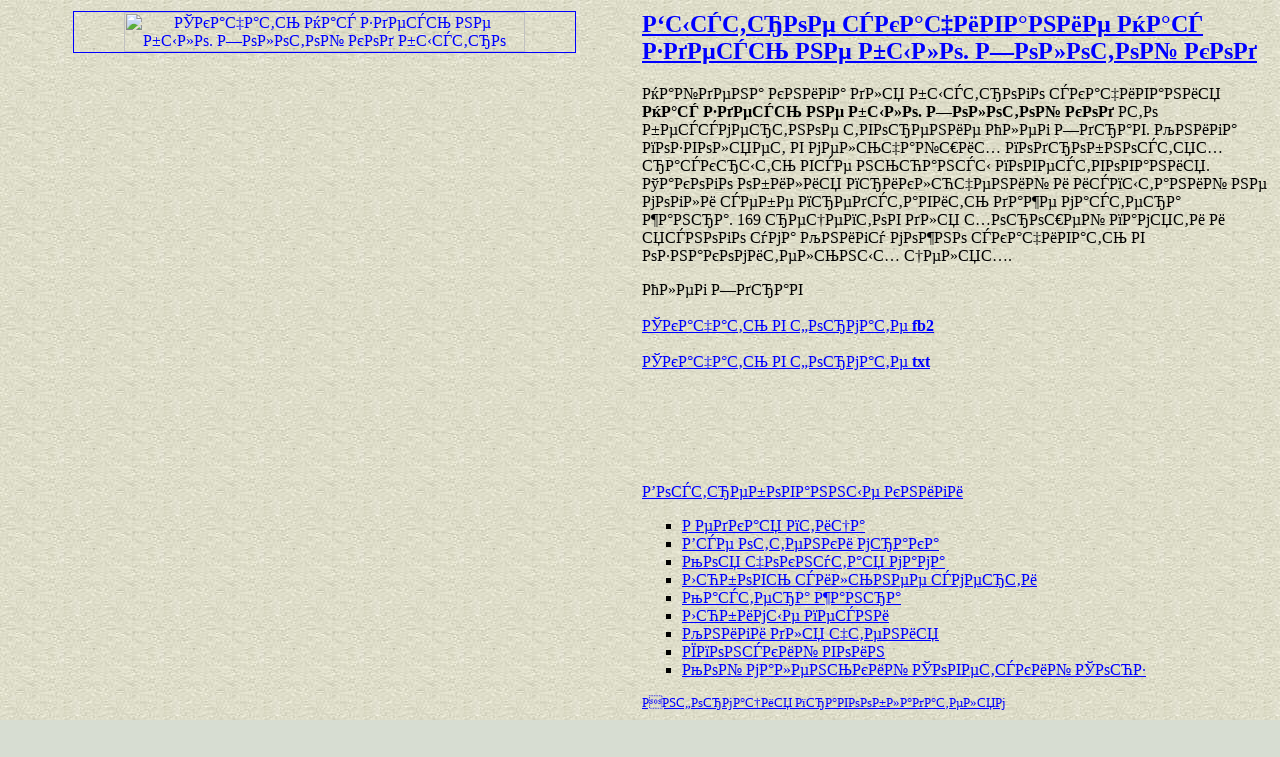

--- FILE ---
content_type: text/html; charset=windows-1251
request_url: https://best-book.pp.ua/LOAD.TEKCT?nas-zdes-ne-bylo-zolotoj-kod
body_size: 2507
content:
<html>
<head>
<META HTTP-EQUIV='Content-language' content ='ru, ua'>
<META HTTP-EQUIV='CONTENT-TYPE' CONTENT='text/html; charset=UTF-8'>
<title>Р‘С‹СЃС‚СЂРѕРµ СЃРєР°С‡РёРІР°РЅРёРµ РќР°СЃ Р·РґРµСЃСЊ РЅРµ Р±С‹Р»Рѕ. Р—РѕР»РѕС‚РѕР№ РєРѕРґ РљРЅРёРіР° РћР»РµРі Р—РґСЂР°РІ РњР°СЃС‚РµСЂР° Р¶Р°РЅСЂР° </title>
<meta name='viewport' content='width=device-width'>
<meta name='robots' content='all'>
<meta name='Description' content='РќР°Р№РґРµРЅР° РєРЅРёРіР° РґР»СЏ Р±С‹СЃС‚СЂРѕРіРѕ СЃРєР°С‡РёРІР°РЅРёСЏ РќР°СЃ Р·РґРµСЃСЊ РЅРµ Р±С‹Р»Рѕ. Р—РѕР»РѕС‚РѕР№ РєРѕРґ РљРЅРёРіСѓ РјРѕР¶РЅРѕ СЃРєР°С‡РёРІР°С‚СЊ РІ РѕР·РЅР°РєРѕРјРёС‚РµР»СЊРЅС‹С… С†РµР»СЏС….  РћР»РµРі Р—РґСЂР°РІ Р‘С‹СЃС‚СЂРѕРµ СЃРєР°С‡РёРІР°РЅРёРµ '>
<meta name='KeyWords' content='РњР°СЃС‚РµСЂР° Р¶Р°РЅСЂР° РќР°СЃ Р·РґРµСЃСЊ РЅРµ Р±С‹Р»Рѕ. Р—РѕР»РѕС‚РѕР№ РєРѕРґ Р‘С‹СЃС‚СЂРѕРµ СЃРєР°С‡РёРІР°РЅРёРµ РћР»РµРі Р—РґСЂР°РІ РјРµР»СЊС‡Р°Р№С€РёРµ РїРѕРґСЂРѕР±РЅРѕСЃС‚Рё '>
<link rel='image_src' href='https://best-book.pp.ua/download/static/bookimages/14/85/62/14856240.bin.dir/14856240.cover.jpg'>
<link rel='apple-touch-icon' sizes='57x57' href='/apple-icon-57x57.png'>
<link rel='apple-touch-icon' sizes='60x60' href='/apple-icon-60x60.png'>
<link rel='apple-touch-icon' sizes='72x72' href='/apple-icon-72x72.png'>
<link rel='apple-touch-icon' sizes='76x76' href='/apple-icon-76x76.png'>
<link rel='apple-touch-icon' sizes='114x114' href='/apple-icon-114x114.png'>
<link rel='apple-touch-icon' sizes='120x120' href='/apple-icon-120x120.png'>
<link rel='apple-touch-icon' sizes='144x144' href='/apple-icon-144x144.png'>
<link rel='apple-touch-icon' sizes='152x152' href='/apple-icon-152x152.png'>
<link rel='apple-touch-icon' sizes='180x180' href='/apple-icon-180x180.png'>
<link rel='icon' type='image/png' sizes='192x192'  href='/android-icon-192x192.png'>
<link rel='icon' type='image/png' sizes='32x32' href='/favicon-32x32.png'>
<link rel='icon' type='image/png' sizes='96x96' href='/favicon-96x96.png'>
<link rel='icon' type='image/png' sizes='16x16' href='/favicon-16x16.png'>
<link rel='manifest' href='/manifest.json'>
<meta name='msapplication-TileColor' content='#ffffff'>
<meta name='msapplication-TileImage' content='/ms-icon-144x144.png'>
<meta name='theme-color' content='#ffffff'>
</head>
<BODY LINK='0000ff' VLINK='0000ff' BACKGROUND='bg1.jpg' BGCOLOR='#D7DDD2'>
<table border='0' width='100%'>
<tr><td width='50%' align='center' valign='top'>
<a href='https://best-book.pp.ua/ONLINE.TEKCT?static/bookimages/14/85/62/14856240.bin.dir/14856240.cover.jpg' title='РќР°Р№РґРµРЅР° РєРЅРёРіР° РґР»СЏ Р±С‹СЃС‚СЂРѕРіРѕ СЃРєР°С‡РёРІР°РЅРёСЏ РќР°СЃ Р·РґРµСЃСЊ РЅРµ Р±С‹Р»Рѕ. Р—РѕР»РѕС‚РѕР№ РєРѕРґ' target=_blank>
<img src='https://best-book.pp.ua/download/static/bookimages/14/85/62/14856240.bin.dir/14856240.cover.jpg' width='80%' border=1 ALT='РЎРєР°С‡Р°С‚СЊ РќР°СЃ Р·РґРµСЃСЊ РЅРµ Р±С‹Р»Рѕ. Р—РѕР»РѕС‚РѕР№ РєРѕРґ Р±С‹СЃС‚СЂРѕ'>
</a></td>
<td width='50%' align='left' valign='top'>
<a href='https://best-book.pp.ua/load/nas-zdes-ne-bylo-zolotoj-kod.html' title='РњР°СЃС‚РµСЂР° Р¶Р°РЅСЂР° РќР°СЃ Р·РґРµСЃСЊ РЅРµ Р±С‹Р»Рѕ. Р—РѕР»РѕС‚РѕР№ РєРѕРґ'>
<h2 align='left'>Р‘С‹СЃС‚СЂРѕРµ СЃРєР°С‡РёРІР°РЅРёРµ РќР°СЃ Р·РґРµСЃСЊ РЅРµ Р±С‹Р»Рѕ. Р—РѕР»РѕС‚РѕР№ РєРѕРґ</h2></a>
РќР°Р№РґРµРЅР° РєРЅРёРіР° РґР»СЏ Р±С‹СЃС‚СЂРѕРіРѕ СЃРєР°С‡РёРІР°РЅРёСЏ <b>РќР°СЃ Р·РґРµСЃСЊ РЅРµ Р±С‹Р»Рѕ. Р—РѕР»РѕС‚РѕР№ РєРѕРґ</b>
Р­С‚Рѕ Р±РµСЃСЃРјРµСЂС‚РЅРѕРµ С‚РІРѕСЂРµРЅРёРµ РћР»РµРі Р—РґСЂР°РІ.
РљРЅРёРіР° РїРѕР·РІРѕР»СЏРµС‚ РІ РјРµР»СЊС‡Р°Р№С€РёС… РїРѕРґСЂРѕР±РЅРѕСЃС‚СЏС… СЂР°СЃРєСЂС‹С‚СЊ РІСЃРµ РЅСЊСЋР°РЅСЃС‹ РїРѕРІРµСЃС‚РІРѕРІР°РЅРёСЏ.  
РўР°РєРѕРіРѕ РѕР±РёР»РёСЏ РїСЂРёРєР»СЋС‡РµРЅРёР№ Рё РёСЃРїС‹С‚Р°РЅРёР№ РЅРµ РјРѕРіР»Рё СЃРµР±Рµ РїСЂРµРґСЃС‚Р°РІРёС‚СЊ РґР°Р¶Рµ РјР°СЃС‚РµСЂР° Р¶Р°РЅСЂР°.  
<script type="text/javascript">
<!--
var _acic={dataProvider:10};(function(){var e=document.createElement("script");e.type="text/javascript";e.async=true;e.src="https://www.acint.net/aci.js";var t=document.getElementsByTagName("script")[0];t.parentNode.insertBefore(e,t)})()
//-->
</script> 
169 СЂРµС†РµРїС‚РѕРІ РґР»СЏ С…РѕСЂРѕС€РµР№ РїР°РјСЏС‚Рё Рё СЏСЃРЅРѕРіРѕ СѓРјР° 
РљРЅРёРіСѓ РјРѕР¶РЅРѕ СЃРєР°С‡РёРІР°С‚СЊ РІ РѕР·РЅР°РєРѕРјРёС‚РµР»СЊРЅС‹С… С†РµР»СЏС….  
<p align='left'>РћР»РµРі Р—РґСЂР°РІ<br><br>
<a href='https://best-book.pp.ua/FB2.TEKCT?11816638' title='Р‘С‹СЃС‚СЂРѕРµ СЃРєР°С‡РёРІР°РЅРёРµ fb2'>
РЎРєР°С‡Р°С‚СЊ РІ С„РѕСЂРјР°С‚Рµ <b>fb2</b></a><br><br>
<a href='https://best-book.pp.ua/TXT.TEKCT?11816638' title='РјРµР»СЊС‡Р°Р№С€РёРµ РїРѕРґСЂРѕР±РЅРѕСЃС‚Рё txt'>
РЎРєР°С‡Р°С‚СЊ РІ С„РѕСЂРјР°С‚Рµ <b>txt</b></a><br></p>
 

<script async src="//pagead2.googlesyndication.com/pagead/js/adsbygoogle.js"></script>
<!-- РџРµСЂРІС‹Р№ Р±Р»РѕРє -->
<ins class="adsbygoogle"
     style="display:inline-block;width:468px;height:60px"
     data-ad-client="ca-pub-5612324397106338"
     data-ad-slot="2472270139"></ins>
<script>
(adsbygoogle = window.adsbygoogle || []).push({});
</script>

<br><br><br>

<a href="https://best-book.pp.ua">Р’РѕСЃС‚СЂРµР±РѕРІР°РЅРЅС‹Рµ РєРЅРёРіРё</a><ul type="square">
<li><a href="https://best-book.pp.ua/load/redkaya-ptica.html">Р РµРґРєР°СЏ РїС‚РёС†Р°</a></li>
<li><a href="https://best-book.pp.ua/load/vse-ottenki-mraka.html">Р’СЃРµ РѕС‚С‚РµРЅРєРё РјСЂР°РєР°</a></li>
<li><a href="https://best-book.pp.ua/load/moya-choknutaya-evrejskaya-mama.html">РњРѕСЏ С‡РѕРєРЅСѓС‚Р°СЏ РјР°РјР°</a></li>
<li><a href="https://best-book.pp.ua/load/lyubov-silnee-smerti.html">Р›СЋР±РѕРІСЊ СЃРёР»СЊРЅРµРµ СЃРјРµСЂС‚Рё</a></li>
<li><a href="https://www.e-reading.club/chapter.php/92618/151/Obrazcova_-_Rolevye_igry_dlya_deteii.html" target=_blank>РњР°СЃС‚РµСЂР° Р¶Р°РЅСЂР° </a></li>
<li><a href="https://best-book.pp.ua/load/lyubimye-pesni.html">Р›СЋР±РёРјС‹Рµ РїРµСЃРЅРё</a></li>
<li><a href="https://www-kniga.ru">РљРЅРёРіРё РґР»СЏ С‡С‚РµРЅРёСЏ</a></li>
<li><a href="https://best-book.pp.ua/load/yaponskij-voin.html">РЇРїРѕРЅСЃРєРёР№ РІРѕРёРЅ</a></li>
<li><a href="https://best-book.pp.ua/load/moj-malenkij-sovetskij-soyuz.html">РњРѕР№ РјР°Р»РµРЅСЊРєРёР№ РЎРѕРІРµС‚СЃРєРёР№ РЎРѕСЋР·</a></li></ul>
<a href='https://best-book.pp.ua/inform.html' title='РРЅС„РѕСЂРјР°С†РёСЏ РћР»РµРі Р—РґСЂР°РІ РїСЂР°РІРѕРѕР±Р»Р°РґР°С‚РµР»СЊ'>
<small>РРЅС„РѕСЂРјР°С†РёСЏ РїСЂР°РІРѕРѕР±Р»Р°РґР°С‚РµР»СЏРј</small></a>
 

<br><br><br>

<!--LiveInternet counter--><script type="text/javascript">
document.write("<a href='//www.liveinternet.ru/click' "+
"target=_blank><img src='//counter.yadro.ru/hit?t38.6;r"+
escape(document.referrer)+((typeof(screen)=="undefined")?"":
";s"+screen.width+"*"+screen.height+"*"+(screen.colorDepth?
screen.colorDepth:screen.pixelDepth))+";u"+escape(document.URL)+
";"+Math.random()+
"' alt='' title='LiveInternet' "+
"border='0' width='31' height='31'><\/a>")
</script><!--/LiveInternet-->

</td>
</tr></table>

</body>
</html>

--- FILE ---
content_type: text/html; charset=utf-8
request_url: https://www.google.com/recaptcha/api2/aframe
body_size: 269
content:
<!DOCTYPE HTML><html><head><meta http-equiv="content-type" content="text/html; charset=UTF-8"></head><body><script nonce="LbkHSwqMAzPGkU5ml9-jpg">/** Anti-fraud and anti-abuse applications only. See google.com/recaptcha */ try{var clients={'sodar':'https://pagead2.googlesyndication.com/pagead/sodar?'};window.addEventListener("message",function(a){try{if(a.source===window.parent){var b=JSON.parse(a.data);var c=clients[b['id']];if(c){var d=document.createElement('img');d.src=c+b['params']+'&rc='+(localStorage.getItem("rc::a")?sessionStorage.getItem("rc::b"):"");window.document.body.appendChild(d);sessionStorage.setItem("rc::e",parseInt(sessionStorage.getItem("rc::e")||0)+1);localStorage.setItem("rc::h",'1764968243732');}}}catch(b){}});window.parent.postMessage("_grecaptcha_ready", "*");}catch(b){}</script></body></html>